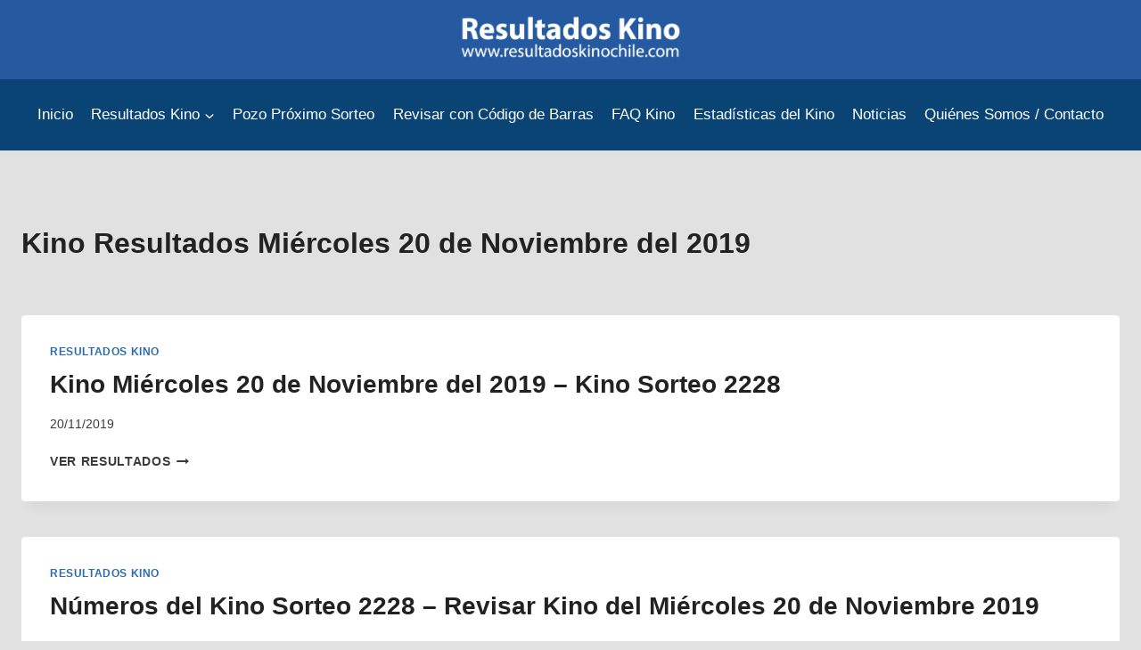

--- FILE ---
content_type: text/html; charset=UTF-8
request_url: https://www.resultadoskinochile.com/tag/kino-resultados-miercoles-20-de-noviembre-del-2019/
body_size: 17115
content:

<!DOCTYPE html><html lang="es" class="no-js" itemtype="https://schema.org/Blog" itemscope><head><script data-no-optimize="1">var litespeed_docref=sessionStorage.getItem("litespeed_docref");litespeed_docref&&(Object.defineProperty(document,"referrer",{get:function(){return litespeed_docref}}),sessionStorage.removeItem("litespeed_docref"));</script> <meta charset="UTF-8"><link data-optimized="2" rel="stylesheet" href="https://www.resultadoskinochile.com/wp-content/litespeed/css/aaa709daa358d198ed9d7a7423e5db97.css?ver=1f575" /><meta name="viewport" content="width=device-width, initial-scale=1, minimum-scale=1"><meta name="robots" content="index, follow, max-image-preview:large, max-snippet:-1, max-video-preview:-1"><title>Kino Resultados Mi&eacute;rcoles 20 de Noviembre del 2019 archivos - Resultados Kino | Resultados del Kino | Resultados Sorteo Kino | Kino Sorteo</title><link rel="canonical" href="https://www.resultadoskinochile.com/tag/kino-resultados-miercoles-20-de-noviembre-del-2019/"><meta property="og:locale" content="es_ES"><meta property="og:type" content="article"><meta property="og:title" content="Kino Resultados Mi&eacute;rcoles 20 de Noviembre del 2019 archivos - Resultados Kino | Resultados del Kino | Resultados Sorteo Kino | Kino Sorteo"><meta property="og:url" content="https://www.resultadoskinochile.com/tag/kino-resultados-miercoles-20-de-noviembre-del-2019/"><meta property="og:site_name" content="Resultados Kino | Resultados del Kino | Resultados Sorteo Kino | Kino Sorteo"><meta name="twitter:card" content="summary_large_image"> <script type="application/ld+json" class="yoast-schema-graph">{"@context":"https://schema.org","@graph":[{"@type":"CollectionPage","@id":"https://www.resultadoskinochile.com/tag/kino-resultados-miercoles-20-de-noviembre-del-2019/","url":"https://www.resultadoskinochile.com/tag/kino-resultados-miercoles-20-de-noviembre-del-2019/","name":"Kino Resultados Mi&eacute;rcoles 20 de Noviembre del 2019 archivos - Resultados Kino | Resultados del Kino | Resultados Sorteo Kino | Kino Sorteo","isPartOf":{"@id":"https://www.resultadoskinochile.com/#website"},"breadcrumb":{"@id":"https://www.resultadoskinochile.com/tag/kino-resultados-miercoles-20-de-noviembre-del-2019/#breadcrumb"},"inLanguage":"es"},{"@type":"BreadcrumbList","@id":"https://www.resultadoskinochile.com/tag/kino-resultados-miercoles-20-de-noviembre-del-2019/#breadcrumb","itemListElement":[{"@type":"ListItem","position":1,"name":"Portada","item":"https://www.resultadoskinochile.com/"},{"@type":"ListItem","position":2,"name":"Kino Resultados Mi&eacute;rcoles 20 de Noviembre del 2019"}]},{"@type":"WebSite","@id":"https://www.resultadoskinochile.com/#website","url":"https://www.resultadoskinochile.com/","name":"Resultados Kino | Resultados del Kino | Resultados Sorteo Kino | Kino Sorteo","description":"Resultados Kino | Resultados del Kino | Resultados Sorteo Kino | Kino Sorteo","publisher":{"@id":"https://www.resultadoskinochile.com/#organization"},"potentialAction":[{"@type":"SearchAction","target":{"@type":"EntryPoint","urlTemplate":"https://www.resultadoskinochile.com/?s={search_term_string}"},"query-input":"required name=search_term_string"}],"inLanguage":"es"},{"@type":"Organization","@id":"https://www.resultadoskinochile.com/#organization","name":"Resultados Kino","url":"https://www.resultadoskinochile.com/","logo":{"@type":"ImageObject","inLanguage":"es","@id":"https://www.resultadoskinochile.com/#/schema/logo/image/","url":"https://archivos2.nyc3.digitaloceanspaces.com/rk/wp-content/uploads/2024/01/26065010/logo-kino.png","contentUrl":"https://archivos2.nyc3.digitaloceanspaces.com/rk/wp-content/uploads/2024/01/26065010/logo-kino.png","width":512,"height":512,"caption":"Resultados Kino"},"image":{"@id":"https://www.resultadoskinochile.com/#/schema/logo/image/"},"sameAs":["https://www.facebook.com/ResultadosKino"]}]}</script> <link rel="dns-prefetch" href="//www.googletagmanager.com"><link rel="dns-prefetch" href="//pagead2.googlesyndication.com"><link rel="alternate" type="application/rss+xml" title="Resultados Kino | Resultados del Kino | Resultados Sorteo Kino | Kino Sorteo &raquo; Feed" href="https://www.resultadoskinochile.com/feed/"><link rel="alternate" type="application/rss+xml" title="Resultados Kino | Resultados del Kino | Resultados Sorteo Kino | Kino Sorteo &raquo; Feed de los comentarios" href="https://www.resultadoskinochile.com/comments/feed/"> <script type="litespeed/javascript">document.documentElement.classList.remove('no-js')</script> <link rel="alternate" type="application/rss+xml" title="Resultados Kino | Resultados del Kino | Resultados Sorteo Kino | Kino Sorteo &raquo; Etiqueta Kino Resultados Mi&eacute;rcoles 20 de Noviembre del 2019 del feed" href="https://www.resultadoskinochile.com/tag/kino-resultados-miercoles-20-de-noviembre-del-2019/feed/"><style id="classic-theme-styles-inline-css">/*! This file is auto-generated */
.wp-block-button__link{color:#fff;background-color:#32373c;border-radius:9999px;box-shadow:none;text-decoration:none;padding:calc(.667em + 2px) calc(1.333em + 2px);font-size:1.125em}.wp-block-file__button{background:#32373c;color:#fff;text-decoration:none}</style><style id="global-styles-inline-css">:root{--wp--preset--aspect-ratio--square: 1;--wp--preset--aspect-ratio--4-3: 4/3;--wp--preset--aspect-ratio--3-4: 3/4;--wp--preset--aspect-ratio--3-2: 3/2;--wp--preset--aspect-ratio--2-3: 2/3;--wp--preset--aspect-ratio--16-9: 16/9;--wp--preset--aspect-ratio--9-16: 9/16;--wp--preset--color--black: #000000;--wp--preset--color--cyan-bluish-gray: #abb8c3;--wp--preset--color--white: #ffffff;--wp--preset--color--pale-pink: #f78da7;--wp--preset--color--vivid-red: #cf2e2e;--wp--preset--color--luminous-vivid-orange: #ff6900;--wp--preset--color--luminous-vivid-amber: #fcb900;--wp--preset--color--light-green-cyan: #7bdcb5;--wp--preset--color--vivid-green-cyan: #00d084;--wp--preset--color--pale-cyan-blue: #8ed1fc;--wp--preset--color--vivid-cyan-blue: #0693e3;--wp--preset--color--vivid-purple: #9b51e0;--wp--preset--color--theme-palette-1: #2B6CB0;--wp--preset--color--theme-palette-2: #265E9A;--wp--preset--color--theme-palette-3: #222222;--wp--preset--color--theme-palette-4: #3B3B3B;--wp--preset--color--theme-palette-5: #515151;--wp--preset--color--theme-palette-6: #626262;--wp--preset--color--theme-palette-7: #E1E1E1;--wp--preset--color--theme-palette-8: #F7F7F7;--wp--preset--color--theme-palette-9: #ffffff;--wp--preset--gradient--vivid-cyan-blue-to-vivid-purple: linear-gradient(135deg,rgba(6,147,227,1) 0%,rgb(155,81,224) 100%);--wp--preset--gradient--light-green-cyan-to-vivid-green-cyan: linear-gradient(135deg,rgb(122,220,180) 0%,rgb(0,208,130) 100%);--wp--preset--gradient--luminous-vivid-amber-to-luminous-vivid-orange: linear-gradient(135deg,rgba(252,185,0,1) 0%,rgba(255,105,0,1) 100%);--wp--preset--gradient--luminous-vivid-orange-to-vivid-red: linear-gradient(135deg,rgba(255,105,0,1) 0%,rgb(207,46,46) 100%);--wp--preset--gradient--very-light-gray-to-cyan-bluish-gray: linear-gradient(135deg,rgb(238,238,238) 0%,rgb(169,184,195) 100%);--wp--preset--gradient--cool-to-warm-spectrum: linear-gradient(135deg,rgb(74,234,220) 0%,rgb(151,120,209) 20%,rgb(207,42,186) 40%,rgb(238,44,130) 60%,rgb(251,105,98) 80%,rgb(254,248,76) 100%);--wp--preset--gradient--blush-light-purple: linear-gradient(135deg,rgb(255,206,236) 0%,rgb(152,150,240) 100%);--wp--preset--gradient--blush-bordeaux: linear-gradient(135deg,rgb(254,205,165) 0%,rgb(254,45,45) 50%,rgb(107,0,62) 100%);--wp--preset--gradient--luminous-dusk: linear-gradient(135deg,rgb(255,203,112) 0%,rgb(199,81,192) 50%,rgb(65,88,208) 100%);--wp--preset--gradient--pale-ocean: linear-gradient(135deg,rgb(255,245,203) 0%,rgb(182,227,212) 50%,rgb(51,167,181) 100%);--wp--preset--gradient--electric-grass: linear-gradient(135deg,rgb(202,248,128) 0%,rgb(113,206,126) 100%);--wp--preset--gradient--midnight: linear-gradient(135deg,rgb(2,3,129) 0%,rgb(40,116,252) 100%);--wp--preset--font-size--small: 14px;--wp--preset--font-size--medium: 24px;--wp--preset--font-size--large: 32px;--wp--preset--font-size--x-large: 42px;--wp--preset--font-size--larger: 40px;--wp--preset--spacing--20: 0.44rem;--wp--preset--spacing--30: 0.67rem;--wp--preset--spacing--40: 1rem;--wp--preset--spacing--50: 1.5rem;--wp--preset--spacing--60: 2.25rem;--wp--preset--spacing--70: 3.38rem;--wp--preset--spacing--80: 5.06rem;--wp--preset--shadow--natural: 6px 6px 9px rgba(0, 0, 0, 0.2);--wp--preset--shadow--deep: 12px 12px 50px rgba(0, 0, 0, 0.4);--wp--preset--shadow--sharp: 6px 6px 0px rgba(0, 0, 0, 0.2);--wp--preset--shadow--outlined: 6px 6px 0px -3px rgba(255, 255, 255, 1), 6px 6px rgba(0, 0, 0, 1);--wp--preset--shadow--crisp: 6px 6px 0px rgba(0, 0, 0, 1);}:where(.is-layout-flex){gap: 0.5em;}:where(.is-layout-grid){gap: 0.5em;}body .is-layout-flex{display: flex;}.is-layout-flex{flex-wrap: wrap;align-items: center;}.is-layout-flex > :is(*, div){margin: 0;}body .is-layout-grid{display: grid;}.is-layout-grid > :is(*, div){margin: 0;}:where(.wp-block-columns.is-layout-flex){gap: 2em;}:where(.wp-block-columns.is-layout-grid){gap: 2em;}:where(.wp-block-post-template.is-layout-flex){gap: 1.25em;}:where(.wp-block-post-template.is-layout-grid){gap: 1.25em;}.has-black-color{color: var(--wp--preset--color--black) !important;}.has-cyan-bluish-gray-color{color: var(--wp--preset--color--cyan-bluish-gray) !important;}.has-white-color{color: var(--wp--preset--color--white) !important;}.has-pale-pink-color{color: var(--wp--preset--color--pale-pink) !important;}.has-vivid-red-color{color: var(--wp--preset--color--vivid-red) !important;}.has-luminous-vivid-orange-color{color: var(--wp--preset--color--luminous-vivid-orange) !important;}.has-luminous-vivid-amber-color{color: var(--wp--preset--color--luminous-vivid-amber) !important;}.has-light-green-cyan-color{color: var(--wp--preset--color--light-green-cyan) !important;}.has-vivid-green-cyan-color{color: var(--wp--preset--color--vivid-green-cyan) !important;}.has-pale-cyan-blue-color{color: var(--wp--preset--color--pale-cyan-blue) !important;}.has-vivid-cyan-blue-color{color: var(--wp--preset--color--vivid-cyan-blue) !important;}.has-vivid-purple-color{color: var(--wp--preset--color--vivid-purple) !important;}.has-black-background-color{background-color: var(--wp--preset--color--black) !important;}.has-cyan-bluish-gray-background-color{background-color: var(--wp--preset--color--cyan-bluish-gray) !important;}.has-white-background-color{background-color: var(--wp--preset--color--white) !important;}.has-pale-pink-background-color{background-color: var(--wp--preset--color--pale-pink) !important;}.has-vivid-red-background-color{background-color: var(--wp--preset--color--vivid-red) !important;}.has-luminous-vivid-orange-background-color{background-color: var(--wp--preset--color--luminous-vivid-orange) !important;}.has-luminous-vivid-amber-background-color{background-color: var(--wp--preset--color--luminous-vivid-amber) !important;}.has-light-green-cyan-background-color{background-color: var(--wp--preset--color--light-green-cyan) !important;}.has-vivid-green-cyan-background-color{background-color: var(--wp--preset--color--vivid-green-cyan) !important;}.has-pale-cyan-blue-background-color{background-color: var(--wp--preset--color--pale-cyan-blue) !important;}.has-vivid-cyan-blue-background-color{background-color: var(--wp--preset--color--vivid-cyan-blue) !important;}.has-vivid-purple-background-color{background-color: var(--wp--preset--color--vivid-purple) !important;}.has-black-border-color{border-color: var(--wp--preset--color--black) !important;}.has-cyan-bluish-gray-border-color{border-color: var(--wp--preset--color--cyan-bluish-gray) !important;}.has-white-border-color{border-color: var(--wp--preset--color--white) !important;}.has-pale-pink-border-color{border-color: var(--wp--preset--color--pale-pink) !important;}.has-vivid-red-border-color{border-color: var(--wp--preset--color--vivid-red) !important;}.has-luminous-vivid-orange-border-color{border-color: var(--wp--preset--color--luminous-vivid-orange) !important;}.has-luminous-vivid-amber-border-color{border-color: var(--wp--preset--color--luminous-vivid-amber) !important;}.has-light-green-cyan-border-color{border-color: var(--wp--preset--color--light-green-cyan) !important;}.has-vivid-green-cyan-border-color{border-color: var(--wp--preset--color--vivid-green-cyan) !important;}.has-pale-cyan-blue-border-color{border-color: var(--wp--preset--color--pale-cyan-blue) !important;}.has-vivid-cyan-blue-border-color{border-color: var(--wp--preset--color--vivid-cyan-blue) !important;}.has-vivid-purple-border-color{border-color: var(--wp--preset--color--vivid-purple) !important;}.has-vivid-cyan-blue-to-vivid-purple-gradient-background{background: var(--wp--preset--gradient--vivid-cyan-blue-to-vivid-purple) !important;}.has-light-green-cyan-to-vivid-green-cyan-gradient-background{background: var(--wp--preset--gradient--light-green-cyan-to-vivid-green-cyan) !important;}.has-luminous-vivid-amber-to-luminous-vivid-orange-gradient-background{background: var(--wp--preset--gradient--luminous-vivid-amber-to-luminous-vivid-orange) !important;}.has-luminous-vivid-orange-to-vivid-red-gradient-background{background: var(--wp--preset--gradient--luminous-vivid-orange-to-vivid-red) !important;}.has-very-light-gray-to-cyan-bluish-gray-gradient-background{background: var(--wp--preset--gradient--very-light-gray-to-cyan-bluish-gray) !important;}.has-cool-to-warm-spectrum-gradient-background{background: var(--wp--preset--gradient--cool-to-warm-spectrum) !important;}.has-blush-light-purple-gradient-background{background: var(--wp--preset--gradient--blush-light-purple) !important;}.has-blush-bordeaux-gradient-background{background: var(--wp--preset--gradient--blush-bordeaux) !important;}.has-luminous-dusk-gradient-background{background: var(--wp--preset--gradient--luminous-dusk) !important;}.has-pale-ocean-gradient-background{background: var(--wp--preset--gradient--pale-ocean) !important;}.has-electric-grass-gradient-background{background: var(--wp--preset--gradient--electric-grass) !important;}.has-midnight-gradient-background{background: var(--wp--preset--gradient--midnight) !important;}.has-small-font-size{font-size: var(--wp--preset--font-size--small) !important;}.has-medium-font-size{font-size: var(--wp--preset--font-size--medium) !important;}.has-large-font-size{font-size: var(--wp--preset--font-size--large) !important;}.has-x-large-font-size{font-size: var(--wp--preset--font-size--x-large) !important;}
:where(.wp-block-post-template.is-layout-flex){gap: 1.25em;}:where(.wp-block-post-template.is-layout-grid){gap: 1.25em;}
:where(.wp-block-columns.is-layout-flex){gap: 2em;}:where(.wp-block-columns.is-layout-grid){gap: 2em;}
:root :where(.wp-block-pullquote){font-size: 1.5em;line-height: 1.6;}</style><style id="kadence-global-inline-css">/* Kadence Base CSS */
:root{--global-palette1:#2B6CB0;--global-palette2:#265E9A;--global-palette3:#222222;--global-palette4:#3B3B3B;--global-palette5:#515151;--global-palette6:#626262;--global-palette7:#E1E1E1;--global-palette8:#F7F7F7;--global-palette9:#ffffff;--global-palette9rgb:255, 255, 255;--global-palette-highlight:var(--global-palette1);--global-palette-highlight-alt:var(--global-palette2);--global-palette-highlight-alt2:var(--global-palette9);--global-palette-btn-bg:var(--global-palette1);--global-palette-btn-bg-hover:var(--global-palette2);--global-palette-btn:var(--global-palette9);--global-palette-btn-hover:var(--global-palette9);--global-body-font-family:-apple-system,BlinkMacSystemFont,"Segoe UI",Roboto,Oxygen-Sans,Ubuntu,Cantarell,"Helvetica Neue",sans-serif, "Apple Color Emoji", "Segoe UI Emoji", "Segoe UI Symbol";--global-heading-font-family:inherit;--global-primary-nav-font-family:inherit;--global-fallback-font:sans-serif;--global-display-fallback-font:sans-serif;--global-content-width:1290px;--global-content-narrow-width:842px;--global-content-edge-padding:1.5rem;--global-content-boxed-padding:2rem;--global-calc-content-width:calc(1290px - var(--global-content-edge-padding) - var(--global-content-edge-padding) );--wp--style--global--content-size:var(--global-calc-content-width);}.wp-site-blocks{--global-vw:calc( 100vw - ( 0.5 * var(--scrollbar-offset)));}body{background:var(--global-palette7);}body, input, select, optgroup, textarea{font-weight:400;font-size:17px;line-height:1.6;font-family:var(--global-body-font-family);color:var(--global-palette4);}.content-bg, body.content-style-unboxed .site{background:var(--global-palette9);}h1,h2,h3,h4,h5,h6{font-family:var(--global-heading-font-family);}h1{font-weight:700;font-size:32px;line-height:1.5;color:var(--global-palette3);}h2{font-weight:700;font-size:28px;line-height:1.5;color:var(--global-palette3);}h3{font-weight:700;font-size:24px;line-height:1.5;color:var(--global-palette3);}h4{font-weight:700;font-size:22px;line-height:1.5;color:var(--global-palette4);}h5{font-weight:700;font-size:20px;line-height:1.5;color:var(--global-palette4);}h6{font-weight:700;font-size:18px;line-height:1.5;color:var(--global-palette5);}.entry-hero .kadence-breadcrumbs{max-width:1290px;}.site-container, .site-header-row-layout-contained, .site-footer-row-layout-contained, .entry-hero-layout-contained, .comments-area, .alignfull > .wp-block-cover__inner-container, .alignwide > .wp-block-cover__inner-container{max-width:var(--global-content-width);}.content-width-narrow .content-container.site-container, .content-width-narrow .hero-container.site-container{max-width:var(--global-content-narrow-width);}@media all and (min-width: 1520px){.wp-site-blocks .content-container  .alignwide{margin-left:-115px;margin-right:-115px;width:unset;max-width:unset;}}@media all and (min-width: 1102px){.content-width-narrow .wp-site-blocks .content-container .alignwide{margin-left:-130px;margin-right:-130px;width:unset;max-width:unset;}}.content-style-boxed .wp-site-blocks .entry-content .alignwide{margin-left:calc( -1 * var( --global-content-boxed-padding ) );margin-right:calc( -1 * var( --global-content-boxed-padding ) );}.content-area{margin-top:5rem;margin-bottom:5rem;}@media all and (max-width: 1024px){.content-area{margin-top:3rem;margin-bottom:3rem;}}@media all and (max-width: 767px){.content-area{margin-top:2rem;margin-bottom:2rem;}}@media all and (max-width: 1024px){:root{--global-content-boxed-padding:2rem;}}@media all and (max-width: 767px){:root{--global-content-boxed-padding:1.5rem;}}.entry-content-wrap{padding:2rem;}@media all and (max-width: 1024px){.entry-content-wrap{padding:2rem;}}@media all and (max-width: 767px){.entry-content-wrap{padding:1.5rem;}}.entry.single-entry{box-shadow:0px 15px 15px -10px rgba(0,0,0,0.05);}.entry.loop-entry{box-shadow:0px 15px 15px -10px rgba(0,0,0,0.05);}.loop-entry .entry-content-wrap{padding:2rem;}@media all and (max-width: 1024px){.loop-entry .entry-content-wrap{padding:2rem;}}@media all and (max-width: 767px){.loop-entry .entry-content-wrap{padding:1.5rem;}}button, .button, .wp-block-button__link, input[type="button"], input[type="reset"], input[type="submit"], .fl-button, .elementor-button-wrapper .elementor-button{box-shadow:0px 0px 0px -7px rgba(0,0,0,0);}button:hover, button:focus, button:active, .button:hover, .button:focus, .button:active, .wp-block-button__link:hover, .wp-block-button__link:focus, .wp-block-button__link:active, input[type="button"]:hover, input[type="button"]:focus, input[type="button"]:active, input[type="reset"]:hover, input[type="reset"]:focus, input[type="reset"]:active, input[type="submit"]:hover, input[type="submit"]:focus, input[type="submit"]:active, .elementor-button-wrapper .elementor-button:hover, .elementor-button-wrapper .elementor-button:focus, .elementor-button-wrapper .elementor-button:active{box-shadow:0px 15px 25px -7px rgba(0,0,0,0.1);}.kb-button.kb-btn-global-outline.kb-btn-global-inherit{padding-top:calc(px - 2px);padding-right:calc(px - 2px);padding-bottom:calc(px - 2px);padding-left:calc(px - 2px);}.entry-content :where(.wp-block-image) img, .entry-content :where(.wp-block-kadence-image) img{border-radius:20px;}@media all and (min-width: 1025px){.transparent-header .entry-hero .entry-hero-container-inner{padding-top:calc(0px + 80px);}}@media all and (max-width: 1024px){.mobile-transparent-header .entry-hero .entry-hero-container-inner{padding-top:80px;}}@media all and (max-width: 767px){.mobile-transparent-header .entry-hero .entry-hero-container-inner{padding-top:80px;}}#kt-scroll-up-reader, #kt-scroll-up{border-radius:0px 0px 0px 0px;bottom:30px;font-size:1.2em;padding:0.4em 0.4em 0.4em 0.4em;}#kt-scroll-up-reader.scroll-up-side-right, #kt-scroll-up.scroll-up-side-right{right:30px;}#kt-scroll-up-reader.scroll-up-side-left, #kt-scroll-up.scroll-up-side-left{left:30px;}
/* Kadence Header CSS */
@media all and (max-width: 1024px){.mobile-transparent-header #masthead{position:absolute;left:0px;right:0px;z-index:100;}.kadence-scrollbar-fixer.mobile-transparent-header #masthead{right:var(--scrollbar-offset,0);}.mobile-transparent-header #masthead, .mobile-transparent-header .site-top-header-wrap .site-header-row-container-inner, .mobile-transparent-header .site-main-header-wrap .site-header-row-container-inner, .mobile-transparent-header .site-bottom-header-wrap .site-header-row-container-inner{background:transparent;}.site-header-row-tablet-layout-fullwidth, .site-header-row-tablet-layout-standard{padding:0px;}}@media all and (min-width: 1025px){.transparent-header #masthead{position:absolute;left:0px;right:0px;z-index:100;}.transparent-header.kadence-scrollbar-fixer #masthead{right:var(--scrollbar-offset,0);}.transparent-header #masthead, .transparent-header .site-top-header-wrap .site-header-row-container-inner, .transparent-header .site-main-header-wrap .site-header-row-container-inner, .transparent-header .site-bottom-header-wrap .site-header-row-container-inner{background:transparent;}}.site-branding a.brand img{max-width:250px;}.site-branding a.brand img.svg-logo-image{width:250px;}.site-branding{padding:15px 0px 0px 0px;}#masthead, #masthead .kadence-sticky-header.item-is-fixed:not(.item-at-start):not(.site-header-row-container):not(.site-main-header-wrap), #masthead .kadence-sticky-header.item-is-fixed:not(.item-at-start) > .site-header-row-container-inner{background:#265aa0;}.site-main-header-wrap .site-header-row-container-inner{background:#0a4475;}.site-main-header-inner-wrap{min-height:80px;}.site-top-header-inner-wrap{min-height:0px;}.site-top-header-wrap .site-header-row-container-inner>.site-container{padding:0px 0px 20px 0px;}.header-navigation[class*="header-navigation-style-underline"] .header-menu-container.primary-menu-container>ul>li>a:after{width:calc( 100% - 1.2em);}.main-navigation .primary-menu-container > ul > li.menu-item > a{padding-left:calc(1.2em / 2);padding-right:calc(1.2em / 2);padding-top:0.6em;padding-bottom:0.6em;color:var(--global-palette9);}.main-navigation .primary-menu-container > ul > li.menu-item .dropdown-nav-special-toggle{right:calc(1.2em / 2);}.main-navigation .primary-menu-container > ul > li.menu-item > a:hover{color:#8094aa;}.main-navigation .primary-menu-container > ul > li.menu-item.current-menu-item > a{color:var(--global-palette9);}.header-navigation .header-menu-container ul ul.sub-menu, .header-navigation .header-menu-container ul ul.submenu{background:var(--global-palette3);box-shadow:0px 2px 13px 0px rgba(0,0,0,0.1);}.header-navigation .header-menu-container ul ul li.menu-item, .header-menu-container ul.menu > li.kadence-menu-mega-enabled > ul > li.menu-item > a{border-bottom:1px solid rgba(255,255,255,0.1);}.header-navigation .header-menu-container ul ul li.menu-item > a{width:200px;padding-top:1em;padding-bottom:1em;color:var(--global-palette8);font-size:12px;}.header-navigation .header-menu-container ul ul li.menu-item > a:hover{color:var(--global-palette9);background:var(--global-palette4);}.header-navigation .header-menu-container ul ul li.menu-item.current-menu-item > a{color:var(--global-palette9);background:var(--global-palette4);}.mobile-toggle-open-container .menu-toggle-open, .mobile-toggle-open-container .menu-toggle-open:focus{color:var(--global-palette5);padding:0.4em 0.6em 0.4em 0.6em;font-size:14px;}.mobile-toggle-open-container .menu-toggle-open.menu-toggle-style-bordered{border:1px solid currentColor;}.mobile-toggle-open-container .menu-toggle-open .menu-toggle-icon{font-size:20px;}.mobile-toggle-open-container .menu-toggle-open:hover, .mobile-toggle-open-container .menu-toggle-open:focus-visible{color:var(--global-palette-highlight);}.mobile-navigation ul li{font-size:14px;}.mobile-navigation ul li a{padding-top:1em;padding-bottom:1em;}.mobile-navigation ul li > a, .mobile-navigation ul li.menu-item-has-children > .drawer-nav-drop-wrap{color:var(--global-palette8);}.mobile-navigation ul li.current-menu-item > a, .mobile-navigation ul li.current-menu-item.menu-item-has-children > .drawer-nav-drop-wrap{color:var(--global-palette-highlight);}.mobile-navigation ul li.menu-item-has-children .drawer-nav-drop-wrap, .mobile-navigation ul li:not(.menu-item-has-children) a{border-bottom:1px solid rgba(255,255,255,0.1);}.mobile-navigation:not(.drawer-navigation-parent-toggle-true) ul li.menu-item-has-children .drawer-nav-drop-wrap button{border-left:1px solid rgba(255,255,255,0.1);}#mobile-drawer .drawer-header .drawer-toggle{padding:0.6em 0.15em 0.6em 0.15em;font-size:24px;}
/* Kadence Footer CSS */
#colophon{background:var(--global-palette2);}.site-middle-footer-inner-wrap{padding-top:30px;padding-bottom:30px;grid-column-gap:30px;grid-row-gap:30px;}.site-middle-footer-inner-wrap .widget{margin-bottom:30px;}.site-middle-footer-inner-wrap .site-footer-section:not(:last-child):after{right:calc(-30px / 2);}.site-top-footer-inner-wrap{padding-top:30px;padding-bottom:30px;grid-column-gap:30px;grid-row-gap:30px;}.site-top-footer-inner-wrap .widget{margin-bottom:30px;}.site-top-footer-inner-wrap .site-footer-section:not(:last-child):after{right:calc(-30px / 2);}#colophon .footer-html{font-style:normal;color:var(--global-palette9);}</style><style id="kadence-blocks-global-variables-inline-css">:root {--global-kb-font-size-sm:clamp(0.8rem, 0.73rem + 0.217vw, 0.9rem);--global-kb-font-size-md:clamp(1.1rem, 0.995rem + 0.326vw, 1.25rem);--global-kb-font-size-lg:clamp(1.75rem, 1.576rem + 0.543vw, 2rem);--global-kb-font-size-xl:clamp(2.25rem, 1.728rem + 1.63vw, 3rem);--global-kb-font-size-xxl:clamp(2.5rem, 1.456rem + 3.26vw, 4rem);--global-kb-font-size-xxxl:clamp(2.75rem, 0.489rem + 7.065vw, 6rem);}</style><style id="quads-styles-inline-css">.quads-location ins.adsbygoogle {
        background: transparent !important;
    }
    .quads.quads_ad_container { display: grid; grid-template-columns: auto; grid-gap: 10px; padding: 10px; }
    .grid_image{animation: fadeIn 0.5s;-webkit-animation: fadeIn 0.5s;-moz-animation: fadeIn 0.5s;
        -o-animation: fadeIn 0.5s;-ms-animation: fadeIn 0.5s;}
    .quads-ad-label { font-size: 12px; text-align: center; color: #333;}
    .quads_click_impression { display: none;}</style> <script type="litespeed/javascript" data-src="https://www.googletagmanager.com/gtag/js?id=GT-WV3CS4N" id="google_gtagjs-js"></script> <script id="google_gtagjs-js-after" type="litespeed/javascript">window.dataLayer=window.dataLayer||[];function gtag(){dataLayer.push(arguments)}
gtag("set","linker",{"domains":["www.resultadoskinochile.com"]});gtag("js",new Date());gtag("set","developer_id.dZTNiMT",!0);gtag("config","GT-WV3CS4N")</script> <link rel="https://api.w.org/" href="https://www.resultadoskinochile.com/wp-json/"><link rel="alternate" title="JSON" type="application/json" href="https://www.resultadoskinochile.com/wp-json/wp/v2/tags/6645"><link rel="EditURI" type="application/rsd+xml" title="RSD" href="https://www.resultadoskinochile.com/xmlrpc.php?rsd"><meta name="generator" content="WordPress 6.6.4">
<style>/* global */
/*================================================*/


.card-wrapper {
  min-height: 100vh;
  padding-bottom: 50px; /* footer fixed */
  padding-top: 25px;
}


/* generics */
/*================================================*/

.content-cc{
  display: flex;
  justify-content: center;
  align-items: center;
}

/* FAQ card */
/*================================================*/

.faq-card {

  background-color: #fff;
  border-radius: 20px;

  max-width: 310px;
  margin-top: 90px;
  
  box-shadow: 0px 60px 50px -25px rgba(0, 0, 0, 0.35);
}


/* FAQ card: main */
/*================================================*/

.faq-content {
  padding: 9px 25px 3rem; 
}

.faq-content h1 {
  font-size: 32px;
  text-align: center;
  color: var(--primary-dark-color);
}

.faq-accordion {
  padding: 8px 0;
  border-bottom: 1px solid hsl(240, 5%, 91%);
}


/* FAQ card: main title */
/*================================================*/

/* checkbox tgg-title*/
input.tgg-title {
  appearance: unset;
  all:unset;
}

.faq-accordion-title label{
  display: flex;
  align-items: center;
  cursor: pointer;
}

.faq-accordion-title h2{
  font-size: 16px /*var(--font-size)*/;
  font-weight: 400;
  color: var(--neutral-dark-color);
}

.faq-accordion-title span{
  margin-left: auto;
  transition: transform .4s ease-in-out;
}


/* FAQ card: main content */
/*================================================*/

.faq-accordion-content {
  color: var(--neutral-soft-color);
  overflow: hidden;
  max-height: 0;
  transition: max-height .4s ease-in-out;
}


/* Effects */
/*================================================*/

/* main title, accordion title effects */

.faq-accordion-title:hover h2{
  color: var(--primary-soft-color)
}

/* onclick "" */
.faq-accordion .tgg-title:checked + div>label>h2 {
  font-weight: 700;
}

.faq-accordion .tgg-title:checked + div>label>span {
  will-change: transform;
  transform: rotate(180deg);
}

/* main content, acordion text effect */

.faq-accordion .tgg-title:checked ~ .faq-accordion-content{
  will-change: max-height;
  max-height: 80px;
}</style>
<style>#resultados-kino .bola {
background-color:#DC1824;
border-radius:50%;
line-height:48px;
font-size:20px;
font-weight:bold;
color:#fff;
width:48px;
height:48px;
display:inline-block;
}

#bls td {
background:#fff;
border:inherit;
}

#bls .table {
border:inherit;
margin-bottom:30px;
}

#aciertos .table {
border:inherit;
margin-bottom:55px;
}

#resultados-kino table th,table td {
border:inherit;
}

#resultados-kino table th {
font-weight:bold;
padding:17px 12px;
background:#f7f8f9;
text-transform:uppercase;
color:#585F65;
}

#resultados-kino table td {
font-size:17px;
line-height:18px;
}

#aciertos td {
background:#fdfdfd;
line-height:23px;
padding:15px 10px;
}

.listado {
padding:0px;
list-style:none;
margin-left:0;
font-size:20px;
font-weight:bold;
color:#fff;
}

.listado>li {
display:inline-block;
padding-left:30px;
padding-right:30px;
}

.bolitas-kino {
background-color:#DC1824;padding:9px 13px 11px 13px;border-radius:50%;line-height:63px}


.kn-d td{display:inline-block;margin-right:23px}
.kn-l td{display:inline-block;margin-right:10px}
table th,table td{border:1px solid #ccc;padding:10px 6px;text-align:center;vertical-align:middle;font-size:13px;line-height:17px}</style>
<style>@media (max-width: 768px) {.question{font-size: 15px;} .answer.active{font-size: 13px;} }

  #aciertos {
    overflow-x: auto;
  }


#resultados-kino .bola {
background-color:#DC1824;
border-radius:50%;
line-height:48px;
font-size:20px;
font-weight:bold;
color:#fff;
width:48px;
height:48px;
display:inline-block;
}

#bls td {
background:#fff;
border:inherit;
}

#bls .table {
border:inherit;
margin-bottom:30px;
}

#aciertos .table {
border:inherit;
margin-bottom:55px;
}

#resultados-kino table th,table td {
border:inherit;
}

#resultados-kino table th {
font-weight:bold;
padding:17px 12px;
background:#f7f8f9;
text-transform:uppercase;
color:#585F65;
}

#resultados-kino table td {
font-size:17px;
line-height:18px;
}

#aciertos td {
background:#fdfdfd;
line-height:23px;
padding:15px 10px;
}

.listado {
padding:0px;
list-style:none;
margin-left:0;
font-size:20px;
font-weight:bold;
color:#fff;
}

.listado>li {
display:inline-block;
padding-left:30px;
padding-right:30px;
}

.bolitas-kino {
background-color:#DC1824;padding:9px 13px 11px 13px;border-radius:50%;line-height:63px}



}</style><meta name="generator" content="Site Kit by Google 1.137.0"><script type="litespeed/javascript" data-src="//pagead2.googlesyndication.com/pagead/js/adsbygoogle.js"></script><script type="litespeed/javascript">document.cookie='quads_browser_width='+screen.width</script> <meta name="google-adsense-platform-account" content="ca-host-pub-2644536267352236"><meta name="google-adsense-platform-domain" content="sitekit.withgoogle.com"> <script type="litespeed/javascript" data-src="https://pagead2.googlesyndication.com/pagead/js/adsbygoogle.js?client=ca-pub-3904022965564108&amp;host=ca-host-pub-2644536267352236" crossorigin="anonymous"></script> <link rel="icon" href="https://www.resultadoskinochile.com/wp-content/uploads/2020/03/favicon.png" sizes="32x32"><link rel="icon" href="https://www.resultadoskinochile.com/wp-content/uploads/2020/03/favicon.png" sizes="192x192"><link rel="apple-touch-icon" href="https://www.resultadoskinochile.com/wp-content/uploads/2020/03/favicon.png"><meta name="msapplication-TileImage" content="https://www.resultadoskinochile.com/wp-content/uploads/2020/03/favicon.png"> <script type="litespeed/javascript">window.pushMST_config={"vapidPK":"BGkb8n24PX7lamM4tuQQbfoK5oVULuv-vAFk0ziPclDIH0Ga0r6DSJE5Tfrfju6x8Z_9WHl8oxgoWtnKBgc3ANM","enableOverlay":!0,"swPath":"/sw.js","i18n":{}};var pushmasterTag=document.createElement('script');pushmasterTag.src="https://cdn.pushmaster-cdn.xyz/scripts/publishers/662b5e008d79c500089adf65/SDK.js";pushmasterTag.setAttribute('defer','');var firstScriptTag=document.getElementsByTagName('script')[0];firstScriptTag.parentNode.insertBefore(pushmasterTag,firstScriptTag)</script> </head><body data-rsssl="1" class="archive tag tag-kino-resultados-miercoles-20-de-noviembre-del-2019 tag-6645 wp-custom-logo wp-embed-responsive hfeed footer-on-bottom hide-focus-outline link-style-standard content-title-style-normal content-width-normal content-style-boxed content-vertical-padding-show non-transparent-header mobile-non-transparent-header"><div id="wrapper" class="site wp-site-blocks">
<a class="skip-link screen-reader-text scroll-ignore" href="#main">Saltar al contenido</a><header id="masthead" class="site-header" role="banner" itemtype="https://schema.org/WPHeader" itemscope><div id="main-header" class="site-header-wrap"><div class="site-header-inner-wrap"><div class="site-header-upper-wrap"><div class="site-header-upper-inner-wrap"><div class="site-top-header-wrap site-header-row-container site-header-focus-item site-header-row-layout-standard" data-section="kadence_customizer_header_top"><div class="site-header-row-container-inner"><div class="site-container"><div class="site-top-header-inner-wrap site-header-row site-header-row-only-center-column site-header-row-center-column"><div class="site-header-top-section-center site-header-section site-header-section-center"><div class="site-header-item site-header-focus-item" data-section="title_tagline"><div class="site-branding branding-layout-standard site-brand-logo-only"><a class="brand has-logo-image" href="https://www.resultadoskinochile.com/" rel="home"><img data-lazyloaded="1" src="[data-uri]" width="559" height="120" data-src="https://archivos2.nyc3.digitaloceanspaces.com/rk/wp-content/uploads/2024/01/25201827/resultados-kino-2024.png" class="custom-logo" alt="Resultados Kino" decoding="async" fetchpriority="high" data-srcset="https://archivos2.nyc3.digitaloceanspaces.com/rk/wp-content/uploads/2024/01/25201827/resultados-kino-2024.png 559w, https://archivos2.nyc3.digitaloceanspaces.com/rk/wp-content/uploads/2024/01/25201827/resultados-kino-2024-300x64.png 300w" data-sizes="(max-width: 559px) 100vw, 559px"></a></div></div></div></div></div></div></div><div class="site-main-header-wrap site-header-row-container site-header-focus-item site-header-row-layout-standard" data-section="kadence_customizer_header_main"><div class="site-header-row-container-inner"><div class="site-container"><div class="site-main-header-inner-wrap site-header-row site-header-row-only-center-column site-header-row-center-column"><div class="site-header-main-section-center site-header-section site-header-section-center"><div class="site-header-item site-header-focus-item site-header-item-main-navigation header-navigation-layout-stretch-false header-navigation-layout-fill-stretch-false" data-section="kadence_customizer_primary_navigation"><nav id="site-navigation" class="main-navigation header-navigation nav--toggle-sub header-navigation-style-standard header-navigation-dropdown-animation-none" role="navigation" aria-label="Navegaci&oacute;n primaria"><div class="primary-menu-container header-menu-container"><ul id="primary-menu" class="menu"><li id="menu-item-1864" class="menu-item menu-item-type-custom menu-item-object-custom menu-item-home menu-item-1864"><a href="https://www.resultadoskinochile.com/">Inicio</a></li><li id="menu-item-3716" class="menu-item menu-item-type-taxonomy menu-item-object-category menu-item-has-children menu-item-3716"><a href="https://www.resultadoskinochile.com/resultados-kino/"><span class="nav-drop-title-wrap">Resultados Kino<span class="dropdown-nav-toggle"><span class="kadence-svg-iconset svg-baseline"><svg aria-hidden="true" class="kadence-svg-icon kadence-arrow-down-svg" fill="currentColor" version="1.1" xmlns="http://www.w3.org/2000/svg" width="24" height="24" viewbox="0 0 24 24"><title>Ampliar</title><path d="M5.293 9.707l6 6c0.391 0.391 1.024 0.391 1.414 0l6-6c0.391-0.391 0.391-1.024 0-1.414s-1.024-0.391-1.414 0l-5.293 5.293-5.293-5.293c-0.391-0.391-1.024-0.391-1.414 0s-0.391 1.024 0 1.414z"></path>
</svg></span></span></span></a><ul class="sub-menu"><li id="menu-item-5506" class="menu-item menu-item-type-taxonomy menu-item-object-category menu-item-5506"><a href="https://www.resultadoskinochile.com/resultados-kino/">Resultados Completos del Kino</a></li><li id="menu-item-5505" class="menu-item menu-item-type-taxonomy menu-item-object-category menu-item-5505"><a href="https://www.resultadoskinochile.com/resultados-kino-con-codigo-de-barras/">Resultados Kino con C&oacute;digo de Barras</a></li><li id="menu-item-6077" class="menu-item menu-item-type-taxonomy menu-item-object-category menu-item-6077"><a href="https://www.resultadoskinochile.com/numeros-del-kino/">N&uacute;meros del Kino</a></li></ul></li><li id="menu-item-3555" class="menu-item menu-item-type-post_type menu-item-object-page menu-item-3555"><a href="https://www.resultadoskinochile.com/pozo-acumulado-del-kino-proximo-sorteo/">Pozo Pr&oacute;ximo Sorteo</a></li><li id="menu-item-1712" class="menu-item menu-item-type-post_type menu-item-object-page menu-item-1712"><a href="https://www.resultadoskinochile.com/consulta-aqui-el-codigo-de-barras-de-tu-kino/">Revisar con C&oacute;digo de Barras</a></li><li id="menu-item-28" class="menu-item menu-item-type-post_type menu-item-object-page menu-item-28"><a href="https://www.resultadoskinochile.com/preguntas-frecuentes-kino/">FAQ Kino</a></li><li id="menu-item-4130" class="menu-item menu-item-type-post_type menu-item-object-page menu-item-4130"><a href="https://www.resultadoskinochile.com/estadisticas-los-numeros-que-mas-se-repiten-en-el-kino/">Estad&iacute;sticas del Kino</a></li><li id="menu-item-6026" class="menu-item menu-item-type-taxonomy menu-item-object-category menu-item-6026"><a href="https://www.resultadoskinochile.com/noticias/">Noticias</a></li><li id="menu-item-5698" class="menu-item menu-item-type-post_type menu-item-object-page menu-item-5698"><a href="https://www.resultadoskinochile.com/quienes-somos/">Qui&eacute;nes Somos / Contacto</a></li></ul></div></nav></div></div></div></div></div></div></div></div></div></div><div id="mobile-header" class="site-mobile-header-wrap"><div class="site-header-inner-wrap"><div class="site-header-upper-wrap"><div class="site-header-upper-inner-wrap"><div class="site-main-header-wrap site-header-focus-item site-header-row-layout-standard site-header-row-tablet-layout-default site-header-row-mobile-layout-default "><div class="site-header-row-container-inner"><div class="site-container"><div class="site-main-header-inner-wrap site-header-row site-header-row-has-sides site-header-row-no-center"><div class="site-header-main-section-left site-header-section site-header-section-left"><div class="site-header-item site-header-focus-item" data-section="title_tagline"><div class="site-branding mobile-site-branding branding-layout-standard branding-tablet-layout-inherit site-brand-logo-only branding-mobile-layout-inherit"><a class="brand has-logo-image" href="https://www.resultadoskinochile.com/" rel="home"><img data-lazyloaded="1" src="[data-uri]" width="559" height="120" data-src="https://archivos2.nyc3.digitaloceanspaces.com/rk/wp-content/uploads/2024/01/25201827/resultados-kino-2024.png" class="custom-logo" alt="Resultados Kino" decoding="async" data-srcset="https://archivos2.nyc3.digitaloceanspaces.com/rk/wp-content/uploads/2024/01/25201827/resultados-kino-2024.png 559w, https://archivos2.nyc3.digitaloceanspaces.com/rk/wp-content/uploads/2024/01/25201827/resultados-kino-2024-300x64.png 300w" data-sizes="(max-width: 559px) 100vw, 559px"></a></div></div></div><div class="site-header-main-section-right site-header-section site-header-section-right"><div class="site-header-item site-header-focus-item site-header-item-navgation-popup-toggle" data-section="kadence_customizer_mobile_trigger"><div class="mobile-toggle-open-container">
<button id="mobile-toggle" class="menu-toggle-open drawer-toggle menu-toggle-style-default" aria-label="Abrir men&uacute;" data-toggle-target="#mobile-drawer" data-toggle-body-class="showing-popup-drawer-from-right" aria-expanded="false" data-set-focus=".menu-toggle-close">
<span class="menu-toggle-icon"><span class="kadence-svg-iconset"><svg aria-hidden="true" class="kadence-svg-icon kadence-menu-svg" fill="currentColor" version="1.1" xmlns="http://www.w3.org/2000/svg" width="24" height="24" viewbox="0 0 24 24"><title>Alternar el men&uacute;</title><path d="M3 13h18c0.552 0 1-0.448 1-1s-0.448-1-1-1h-18c-0.552 0-1 0.448-1 1s0.448 1 1 1zM3 7h18c0.552 0 1-0.448 1-1s-0.448-1-1-1h-18c-0.552 0-1 0.448-1 1s0.448 1 1 1zM3 19h18c0.552 0 1-0.448 1-1s-0.448-1-1-1h-18c-0.552 0-1 0.448-1 1s0.448 1 1 1z"></path>
</svg></span></span>
</button></div></div></div></div></div></div></div></div></div></div></div></header><ins class="adsbygoogle"
style="display:block;"
data-ad-format="auto"
data-ad-client="ca-pub-3904022965564108"
data-ad-slot="2335352928"></ins> <script type="litespeed/javascript">(adsbygoogle=window.adsbygoogle||[]).push({})</script> <div id="inner-wrap" class="wrap hfeed kt-clear"><div id="primary" class="content-area"><div class="content-container site-container"><main id="main" class="site-main" role="main"><header class="entry-header post-archive-title title-align-inherit title-tablet-align-inherit title-mobile-align-inherit"><h1 class="page-title archive-title">Kino Resultados Mi&eacute;rcoles 20 de Noviembre del 2019</h1></header><div id="archive-container" class="content-wrap grid-cols post-archive item-content-vertical-align-top grid-sm-col-1 grid-lg-col-1 item-image-style-beside"><div class="quads-location quads-ad5489" id="quads-ad5489"><ins class="adsbygoogle" style="display:block;" data-ad-format="auto" data-ad-client="ca-pub-3904022965564108" data-ad-slot="2335352928"></ins> <script type="litespeed/javascript">(adsbygoogle=window.adsbygoogle||[]).push({})</script> </div><article class="entry content-bg loop-entry post-3693 post type-post status-publish format-standard hentry category-resultados-kino tag-codigo-de-barra-kino tag-el-kino-resultados tag-el-kino-resultados-miercoles-20-de-noviembre-del-2019 tag-http-loteria-cl tag-kino-loteria tag-kino-2228 tag-kino-de-loteria tag-kino-resultados tag-kino-resultados-chile tag-kino-resultados-de-hoy tag-kino-resultados-miercoles-20-de-noviembre-del-2019 tag-loteria-chile tag-loteria-kino-de-chile-resultados tag-loteria-cl tag-numeros-de-kino-miercoles-20-de-noviembre-del-2019 tag-numeros-del-kino-miercoles-20-de-noviembre-del-2019-sorteo-2228 tag-numeros-kino-2228-miercoles-20-de-noviembre-del-2019 tag-resultado-de-kino-miercoles-20-de-noviembre-del-2019 tag-resultado-kino-miercoles-20-de-noviembre-del-2019-sorteo-2228 tag-resultado-loteria-kino-chile-miercoles-20-de-noviembre-del-2019 tag-resultados-completos-kino tag-resultados-del-kino tag-resultados-kino-2 tag-resultados-kino-loteria tag-resultados-kino-20-11-19-sorteo-2228 tag-resultados-kino-chile tag-resultados-kino-chile-sorteo-2228 tag-resultados-kino-miercoles-20-de-noviembre-del-2019 tag-revisa-aqui-tu-kino tag-revisar-kino tag-revisar-kino-por-codigo-de-barra tag-sorteo-kino-2228 tag-www-loteria-cl"><div class="entry-content-wrap"><header class="entry-header"><div class="entry-taxonomies">
<span class="category-links term-links category-style-normal">
<a href="https://www.resultadoskinochile.com/resultados-kino/" rel="tag">Resultados Kino</a>			</span></div><h2 class="entry-title"><a href="https://www.resultadoskinochile.com/2019/11/20/kino-miercoles-20-de-noviembre-del-2019-kino-sorteo-2228/" rel="bookmark">Kino Mi&eacute;rcoles 20 de Noviembre del 2019 &ndash; Kino Sorteo 2228</a></h2><div class="entry-meta entry-meta-divider-dot">
<span class="posted-on">
<time class="entry-date published" datetime="2019-11-20T21:45:36-04:00">20/11/2019</time><time class="updated" datetime="2019-11-21T05:38:49-04:00">21/11/2019</time>					</span></div></header><footer class="entry-footer"><div class="entry-actions"><p class="more-link-wrap">
<a href="https://www.resultadoskinochile.com/2019/11/20/kino-miercoles-20-de-noviembre-del-2019-kino-sorteo-2228/" class="post-more-link">
Ver Resultados<span class="screen-reader-text"> Kino Mi&eacute;rcoles 20 de Noviembre del 2019 &ndash; Kino Sorteo 2228</span><span class="kadence-svg-iconset svg-baseline"><svg aria-hidden="true" class="kadence-svg-icon kadence-arrow-right-alt-svg" fill="currentColor" version="1.1" xmlns="http://www.w3.org/2000/svg" width="27" height="28" viewbox="0 0 27 28"><title>Continuar</title><path d="M27 13.953c0 0.141-0.063 0.281-0.156 0.375l-6 5.531c-0.156 0.141-0.359 0.172-0.547 0.094-0.172-0.078-0.297-0.25-0.297-0.453v-3.5h-19.5c-0.281 0-0.5-0.219-0.5-0.5v-3c0-0.281 0.219-0.5 0.5-0.5h19.5v-3.5c0-0.203 0.109-0.375 0.297-0.453s0.391-0.047 0.547 0.078l6 5.469c0.094 0.094 0.156 0.219 0.156 0.359v0z"></path>
</svg></span>			</a></p></div></footer></div></article><article class="entry content-bg loop-entry post-3691 post type-post status-publish format-standard hentry category-resultados-kino tag-codigo-de-barra-kino tag-el-kino-resultados tag-el-kino-resultados-miercoles-20-de-noviembre-del-2019 tag-http-loteria-cl tag-kino-loteria tag-kino-2228 tag-kino-de-loteria tag-kino-resultados tag-kino-resultados-chile tag-kino-resultados-de-hoy tag-kino-resultados-miercoles-20-de-noviembre-del-2019 tag-loteria-chile tag-loteria-kino-de-chile-resultados tag-loteria-cl tag-numeros-de-kino-miercoles-20-de-noviembre-del-2019 tag-numeros-del-kino-miercoles-20-de-noviembre-del-2019-sorteo-2228 tag-numeros-kino-2228-miercoles-20-de-noviembre-del-2019 tag-resultado-de-kino-miercoles-20-de-noviembre-del-2019 tag-resultado-kino-miercoles-20-de-noviembre-del-2019-sorteo-2228 tag-resultado-loteria-kino-chile-miercoles-20-de-noviembre-del-2019 tag-resultados-completos-kino tag-resultados-del-kino tag-resultados-kino-2 tag-resultados-kino-loteria tag-resultados-kino-20-11-19-sorteo-2228 tag-resultados-kino-chile tag-resultados-kino-chile-sorteo-2228 tag-resultados-kino-miercoles-20-de-noviembre-del-2019 tag-revisa-aqui-tu-kino tag-revisar-kino tag-revisar-kino-por-codigo-de-barra tag-sorteo-kino-2228 tag-www-loteria-cl"><div class="entry-content-wrap"><header class="entry-header"><div class="entry-taxonomies">
<span class="category-links term-links category-style-normal">
<a href="https://www.resultadoskinochile.com/resultados-kino/" rel="tag">Resultados Kino</a>			</span></div><h2 class="entry-title"><a href="https://www.resultadoskinochile.com/2019/11/20/numeros-del-kino-sorteo-2228-revisar-kino-del-miercoles-20-de-noviembre-2019/" rel="bookmark">N&uacute;meros del Kino Sorteo 2228 &ndash; Revisar Kino del Mi&eacute;rcoles 20 de Noviembre 2019</a></h2><div class="entry-meta entry-meta-divider-dot">
<span class="posted-on">
<time class="entry-date published" datetime="2019-11-20T21:44:54-04:00">20/11/2019</time><time class="updated" datetime="2019-11-21T05:39:01-04:00">21/11/2019</time>					</span></div></header><footer class="entry-footer"><div class="entry-actions"><p class="more-link-wrap">
<a href="https://www.resultadoskinochile.com/2019/11/20/numeros-del-kino-sorteo-2228-revisar-kino-del-miercoles-20-de-noviembre-2019/" class="post-more-link">
Ver Resultados<span class="screen-reader-text"> N&uacute;meros del Kino Sorteo 2228 &ndash; Revisar Kino del Mi&eacute;rcoles 20 de Noviembre 2019</span><span class="kadence-svg-iconset svg-baseline"><svg aria-hidden="true" class="kadence-svg-icon kadence-arrow-right-alt-svg" fill="currentColor" version="1.1" xmlns="http://www.w3.org/2000/svg" width="27" height="28" viewbox="0 0 27 28"><title>Continuar</title><path d="M27 13.953c0 0.141-0.063 0.281-0.156 0.375l-6 5.531c-0.156 0.141-0.359 0.172-0.547 0.094-0.172-0.078-0.297-0.25-0.297-0.453v-3.5h-19.5c-0.281 0-0.5-0.219-0.5-0.5v-3c0-0.281 0.219-0.5 0.5-0.5h19.5v-3.5c0-0.203 0.109-0.375 0.297-0.453s0.391-0.047 0.547 0.078l6 5.469c0.094 0.094 0.156 0.219 0.156 0.359v0z"></path>
</svg></span>			</a></p></div></footer></div></article><article class="entry content-bg loop-entry post-3689 post type-post status-publish format-standard hentry category-resultados-kino tag-codigo-de-barra-kino tag-el-kino-resultados tag-el-kino-resultados-miercoles-20-de-noviembre-del-2019 tag-http-loteria-cl tag-kino-loteria tag-kino-2228 tag-kino-de-loteria tag-kino-resultados tag-kino-resultados-chile tag-kino-resultados-de-hoy tag-kino-resultados-miercoles-20-de-noviembre-del-2019 tag-loteria-chile tag-loteria-kino-de-chile-resultados tag-loteria-cl tag-numeros-de-kino-miercoles-20-de-noviembre-del-2019 tag-numeros-del-kino-miercoles-20-de-noviembre-del-2019-sorteo-2228 tag-numeros-kino-2228-miercoles-20-de-noviembre-del-2019 tag-resultado-de-kino-miercoles-20-de-noviembre-del-2019 tag-resultado-kino-miercoles-20-de-noviembre-del-2019-sorteo-2228 tag-resultado-loteria-kino-chile-miercoles-20-de-noviembre-del-2019 tag-resultados-completos-kino tag-resultados-del-kino tag-resultados-kino-2 tag-resultados-kino-loteria tag-resultados-kino-20-11-19-sorteo-2228 tag-resultados-kino-chile tag-resultados-kino-chile-sorteo-2228 tag-resultados-kino-miercoles-20-de-noviembre-del-2019 tag-revisa-aqui-tu-kino tag-revisar-kino tag-revisar-kino-por-codigo-de-barra tag-sorteo-kino-2228 tag-www-loteria-cl"><div class="entry-content-wrap"><header class="entry-header"><div class="entry-taxonomies">
<span class="category-links term-links category-style-normal">
<a href="https://www.resultadoskinochile.com/resultados-kino/" rel="tag">Resultados Kino</a>			</span></div><h2 class="entry-title"><a href="https://www.resultadoskinochile.com/2019/11/20/resultados-kino-chile-sorteo-2228-fecha-20-11-2019/" rel="bookmark">Resultados Kino Chile Sorteo 2228 Fecha 20/11/2019</a></h2><div class="entry-meta entry-meta-divider-dot">
<span class="posted-on">
<time class="entry-date published" datetime="2019-11-20T21:44:00-04:00">20/11/2019</time><time class="updated" datetime="2019-11-21T05:39:11-04:00">21/11/2019</time>					</span></div></header><footer class="entry-footer"><div class="entry-actions"><p class="more-link-wrap">
<a href="https://www.resultadoskinochile.com/2019/11/20/resultados-kino-chile-sorteo-2228-fecha-20-11-2019/" class="post-more-link">
Ver Resultados<span class="screen-reader-text"> Resultados Kino Chile Sorteo 2228 Fecha 20/11/2019</span><span class="kadence-svg-iconset svg-baseline"><svg aria-hidden="true" class="kadence-svg-icon kadence-arrow-right-alt-svg" fill="currentColor" version="1.1" xmlns="http://www.w3.org/2000/svg" width="27" height="28" viewbox="0 0 27 28"><title>Continuar</title><path d="M27 13.953c0 0.141-0.063 0.281-0.156 0.375l-6 5.531c-0.156 0.141-0.359 0.172-0.547 0.094-0.172-0.078-0.297-0.25-0.297-0.453v-3.5h-19.5c-0.281 0-0.5-0.219-0.5-0.5v-3c0-0.281 0.219-0.5 0.5-0.5h19.5v-3.5c0-0.203 0.109-0.375 0.297-0.453s0.391-0.047 0.547 0.078l6 5.469c0.094 0.094 0.156 0.219 0.156 0.359v0z"></path>
</svg></span>			</a></p></div></footer></div></article></div></main></div></div></div><footer id="colophon" class="site-footer" role="contentinfo"><div class="site-footer-wrap"><div class="site-top-footer-wrap site-footer-row-container site-footer-focus-item site-footer-row-layout-standard site-footer-row-tablet-layout-default site-footer-row-mobile-layout-default" data-section="kadence_customizer_footer_top"><div class="site-footer-row-container-inner"><div class="site-container"><div class="site-top-footer-inner-wrap site-footer-row site-footer-row-columns-1 site-footer-row-column-layout-row site-footer-row-tablet-column-layout-default site-footer-row-mobile-column-layout-row ft-ro-dir-row ft-ro-collapse-normal ft-ro-t-dir-default ft-ro-m-dir-default ft-ro-lstyle-plain"><div class="site-footer-top-section-1 site-footer-section footer-section-inner-items-1"><div class="footer-widget-area widget-area site-footer-focus-item footer-widget1 content-align-default content-tablet-align-default content-mobile-align-default content-valign-default content-tablet-valign-default content-mobile-valign-default" data-section="sidebar-widgets-footer1"><div class="footer-widget-area-inner site-info-inner"><section id="block-4" class="widget widget_block widget_text"><p class="has-theme-palette-9-color has-text-color has-link-color has-small-font-size wp-elements-0424458076b9adef1ee70c3c341cfee3">ResultadosKinochile.com brinda un servicio gratuito de informaci&oacute;n y no posee vinculaci&oacute;n alguna con organismos oficiales ni con los organizadores responsables de los respectivos sorteos. Los datos informados son cargados con controles y verificaciones, sin embargo no nos hacemos responsables sobre las decisiones y/o efectos que la misma pueda inducir, por lo que recomendamos efectuar vuestras propias verificaciones antes de tomar alguna decisi&oacute;n en base a la misma. En caso de discrepancia entre nuestros datos y el extracto oficial tendr&aacute; validez este &uacute;ltimo. resultadoslotochile.com no tiene responsabilidad alguna sobre los links o v&iacute;nculos a otros sitios, ni sobre cualquier transacci&oacute;n originada a partir de los avisos y/o banners publicados en sus p&aacute;ginas.</p></section></div></div></div></div></div></div></div><div class="site-middle-footer-wrap site-footer-row-container site-footer-focus-item site-footer-row-layout-standard site-footer-row-tablet-layout-default site-footer-row-mobile-layout-default" data-section="kadence_customizer_footer_middle"><div class="site-footer-row-container-inner"><div class="site-container"><div class="site-middle-footer-inner-wrap site-footer-row site-footer-row-columns-1 site-footer-row-column-layout-row site-footer-row-tablet-column-layout-default site-footer-row-mobile-column-layout-row ft-ro-dir-row ft-ro-collapse-normal ft-ro-t-dir-default ft-ro-m-dir-default ft-ro-lstyle-plain"><div class="site-footer-middle-section-1 site-footer-section footer-section-inner-items-1"><div class="footer-widget-area site-info site-footer-focus-item content-align-center content-tablet-align-default content-mobile-align-default content-valign-default content-tablet-valign-default content-mobile-valign-default" data-section="kadence_customizer_footer_html"><div class="footer-widget-area-inner site-info-inner"><div class="footer-html inner-link-style-normal"><div class="footer-html-inner"><p>&copy; 2026 Resultados Kino | Resultados del Kino | Resultados Sorteo Kino | Kino Sorteo</p></div></div></div></div></div></div></div></div></div></div></footer></div> <script type="litespeed/javascript">document.documentElement.style.setProperty('--scrollbar-offset',window.innerWidth-document.documentElement.clientWidth+'px')</script> <a id="kt-scroll-up" tabindex="-1" aria-hidden="true" aria-label="Scroll hacia arriba" href="#wrapper" class="kadence-scroll-to-top scroll-up-wrap scroll-ignore scroll-up-side-right scroll-up-style-outline vs-lg-true vs-md-true vs-sm-false"><span class="kadence-svg-iconset"><svg aria-hidden="true" class="kadence-svg-icon kadence-arrow-up-svg" fill="currentColor" version="1.1" xmlns="http://www.w3.org/2000/svg" width="24" height="24" viewbox="0 0 24 24"><title>Scroll hacia arriba</title><path d="M5.707 12.707l5.293-5.293v11.586c0 0.552 0.448 1 1 1s1-0.448 1-1v-11.586l5.293 5.293c0.391 0.391 1.024 0.391 1.414 0s0.391-1.024 0-1.414l-7-7c-0.092-0.092-0.202-0.166-0.324-0.217s-0.253-0.076-0.383-0.076c-0.256 0-0.512 0.098-0.707 0.293l-7 7c-0.391 0.391-0.391 1.024 0 1.414s1.024 0.391 1.414 0z"></path>
</svg></span></a><button id="kt-scroll-up-reader" href="#wrapper" aria-label="Scroll hacia arriba" class="kadence-scroll-to-top scroll-up-wrap scroll-ignore scroll-up-side-right scroll-up-style-outline vs-lg-true vs-md-true vs-sm-false"><span class="kadence-svg-iconset"><svg aria-hidden="true" class="kadence-svg-icon kadence-arrow-up-svg" fill="currentColor" version="1.1" xmlns="http://www.w3.org/2000/svg" width="24" height="24" viewbox="0 0 24 24"><title>Scroll hacia arriba</title><path d="M5.707 12.707l5.293-5.293v11.586c0 0.552 0.448 1 1 1s1-0.448 1-1v-11.586l5.293 5.293c0.391 0.391 1.024 0.391 1.414 0s0.391-1.024 0-1.414l-7-7c-0.092-0.092-0.202-0.166-0.324-0.217s-0.253-0.076-0.383-0.076c-0.256 0-0.512 0.098-0.707 0.293l-7 7c-0.391 0.391-0.391 1.024 0 1.414s1.024 0.391 1.414 0z"></path>
</svg></span></button><div id="mobile-drawer" class="popup-drawer popup-drawer-layout-sidepanel popup-drawer-animation-fade popup-drawer-side-right" data-drawer-target-string="#mobile-drawer"><div class="drawer-overlay" data-drawer-target-string="#mobile-drawer"></div><div class="drawer-inner"><div class="drawer-header">
<button class="menu-toggle-close drawer-toggle" aria-label="Cerrar men&uacute;" data-toggle-target="#mobile-drawer" data-toggle-body-class="showing-popup-drawer-from-right" aria-expanded="false" data-set-focus=".menu-toggle-open">
<span class="toggle-close-bar"></span>
<span class="toggle-close-bar"></span>
</button></div><div class="drawer-content mobile-drawer-content content-align-left content-valign-top"><div class="site-header-item site-header-focus-item site-header-item-mobile-navigation mobile-navigation-layout-stretch-false" data-section="kadence_customizer_mobile_navigation"><nav id="mobile-site-navigation" class="mobile-navigation drawer-navigation drawer-navigation-parent-toggle-false" role="navigation" aria-label="Navegaci&oacute;n m&oacute;vil principal"><div class="mobile-menu-container drawer-menu-container"><ul id="mobile-menu" class="menu has-collapse-sub-nav"><li class="menu-item menu-item-type-custom menu-item-object-custom menu-item-home menu-item-1864"><a href="https://www.resultadoskinochile.com/">Inicio</a></li><li class="menu-item menu-item-type-taxonomy menu-item-object-category menu-item-has-children menu-item-3716"><div class="drawer-nav-drop-wrap"><a href="https://www.resultadoskinochile.com/resultados-kino/">Resultados Kino</a><button class="drawer-sub-toggle" data-toggle-duration="10" data-toggle-target="#mobile-menu .menu-item-3716 &gt; .sub-menu" aria-expanded="false"><span class="screen-reader-text">Alternar men&uacute; hijo</span><span class="kadence-svg-iconset"><svg aria-hidden="true" class="kadence-svg-icon kadence-arrow-down-svg" fill="currentColor" version="1.1" xmlns="http://www.w3.org/2000/svg" width="24" height="24" viewbox="0 0 24 24"><title>Ampliar</title><path d="M5.293 9.707l6 6c0.391 0.391 1.024 0.391 1.414 0l6-6c0.391-0.391 0.391-1.024 0-1.414s-1.024-0.391-1.414 0l-5.293 5.293-5.293-5.293c-0.391-0.391-1.024-0.391-1.414 0s-0.391 1.024 0 1.414z"></path>
</svg></span></button></div><ul class="sub-menu"><li class="menu-item menu-item-type-taxonomy menu-item-object-category menu-item-5506"><a href="https://www.resultadoskinochile.com/resultados-kino/">Resultados Completos del Kino</a></li><li class="menu-item menu-item-type-taxonomy menu-item-object-category menu-item-5505"><a href="https://www.resultadoskinochile.com/resultados-kino-con-codigo-de-barras/">Resultados Kino con C&oacute;digo de Barras</a></li><li class="menu-item menu-item-type-taxonomy menu-item-object-category menu-item-6077"><a href="https://www.resultadoskinochile.com/numeros-del-kino/">N&uacute;meros del Kino</a></li></ul></li><li class="menu-item menu-item-type-post_type menu-item-object-page menu-item-3555"><a href="https://www.resultadoskinochile.com/pozo-acumulado-del-kino-proximo-sorteo/">Pozo Pr&oacute;ximo Sorteo</a></li><li class="menu-item menu-item-type-post_type menu-item-object-page menu-item-1712"><a href="https://www.resultadoskinochile.com/consulta-aqui-el-codigo-de-barras-de-tu-kino/">Revisar con C&oacute;digo de Barras</a></li><li class="menu-item menu-item-type-post_type menu-item-object-page menu-item-28"><a href="https://www.resultadoskinochile.com/preguntas-frecuentes-kino/">FAQ Kino</a></li><li class="menu-item menu-item-type-post_type menu-item-object-page menu-item-4130"><a href="https://www.resultadoskinochile.com/estadisticas-los-numeros-que-mas-se-repiten-en-el-kino/">Estad&iacute;sticas del Kino</a></li><li class="menu-item menu-item-type-taxonomy menu-item-object-category menu-item-6026"><a href="https://www.resultadoskinochile.com/noticias/">Noticias</a></li><li class="menu-item menu-item-type-post_type menu-item-object-page menu-item-5698"><a href="https://www.resultadoskinochile.com/quienes-somos/">Qui&eacute;nes Somos / Contacto</a></li></ul></div></nav></div></div></div></div><style id="core-block-supports-inline-css">.wp-elements-0424458076b9adef1ee70c3c341cfee3 a:where(:not(.wp-element-button)){color:var(--wp--preset--color--theme-palette-9);}</style> <script id="rtrar.appLocal-js-extra" type="litespeed/javascript">var rtafr={"rules":""}</script> <script type="litespeed/javascript" data-src="https://www.resultadoskinochile.com/wp-content/plugins/real-time-auto-find-and-replace/assets/js/rtafar.local.js" id="rtrar.appLocal-js"></script> <script id="kadence-navigation-js-extra" type="litespeed/javascript">var kadenceConfig={"screenReader":{"expand":"Men\u00fa hijo","expandOf":"Men\u00fa hijo de","collapse":"Men\u00fa hijo","collapseOf":"Men\u00fa hijo de"},"breakPoints":{"desktop":"1024","tablet":768},"scrollOffset":"0"}</script> <script type="litespeed/javascript" data-src="https://www.resultadoskinochile.com/wp-content/themes/kadence/assets/js/navigation.min.js" id="kadence-navigation-js"></script> <script type="litespeed/javascript" data-src="https://www.resultadoskinochile.com/wp-content/plugins/real-time-auto-find-and-replace/assets/js/rtafar.app.min.js" id="rtrar.app-js"></script> <script type="litespeed/javascript" data-src="https://www.resultadoskinochile.com/wp-content/plugins/quick-adsense-reloaded/assets/js/ads.js" id="quads-ads-js"></script> <script data-cfasync="false" type="text/javascript" id="clever-core">/*  */
(function (document, window) {
var a, c = document.createElement("script"), f = window.frameElement;

c.id = "CleverCoreLoader69608";
c.src = "https://scripts.cleverwebserver.com/d9cd8910929263be5fe2b102a37f206c.js";
c.async = !0;
c.type = "text/javascript";
c.setAttribute("data-target", window.name || (f && f.getAttribute("id")));
c.setAttribute("data-callback", "put-your-callback-function-here");
c.setAttribute("data-callback-url-click", "put-your-click-macro-here");
c.setAttribute("data-callback-url-view", "put-your-view-macro-here");
try {
a = parent.document.getElementsByTagName("script")[0] || document.getElementsByTagName("script")[0];
} catch (e) {
a = !1;
}

a || (a = document.getElementsByTagName("head")[0] || document.getElementsByTagName("body")[0]);
a.parentNode.insertBefore(c, a);
})(document, window);
/*  */</script> 
<ins data-revive-zoneid="2144" data-revive-id="11dac5182c2ea03a67dd87cdf9937cd5"></ins> <script type="litespeed/javascript" data-src="//adserver.latinon.com/revive/www/delivery/asyncjs.php"></script> 
<ins data-revive-zoneid="2139" data-revive-id="11dac5182c2ea03a67dd87cdf9937cd5"></ins> <script type="litespeed/javascript" data-src="//adserver.latinon.com/revive/www/delivery/asyncjs.php"></script> <script data-no-optimize="1">!function(t,e){"object"==typeof exports&&"undefined"!=typeof module?module.exports=e():"function"==typeof define&&define.amd?define(e):(t="undefined"!=typeof globalThis?globalThis:t||self).LazyLoad=e()}(this,function(){"use strict";function e(){return(e=Object.assign||function(t){for(var e=1;e<arguments.length;e++){var n,a=arguments[e];for(n in a)Object.prototype.hasOwnProperty.call(a,n)&&(t[n]=a[n])}return t}).apply(this,arguments)}function i(t){return e({},it,t)}function o(t,e){var n,a="LazyLoad::Initialized",i=new t(e);try{n=new CustomEvent(a,{detail:{instance:i}})}catch(t){(n=document.createEvent("CustomEvent")).initCustomEvent(a,!1,!1,{instance:i})}window.dispatchEvent(n)}function l(t,e){return t.getAttribute(gt+e)}function c(t){return l(t,bt)}function s(t,e){return function(t,e,n){e=gt+e;null!==n?t.setAttribute(e,n):t.removeAttribute(e)}(t,bt,e)}function r(t){return s(t,null),0}function u(t){return null===c(t)}function d(t){return c(t)===vt}function f(t,e,n,a){t&&(void 0===a?void 0===n?t(e):t(e,n):t(e,n,a))}function _(t,e){nt?t.classList.add(e):t.className+=(t.className?" ":"")+e}function v(t,e){nt?t.classList.remove(e):t.className=t.className.replace(new RegExp("(^|\\s+)"+e+"(\\s+|$)")," ").replace(/^\s+/,"").replace(/\s+$/,"")}function g(t){return t.llTempImage}function b(t,e){!e||(e=e._observer)&&e.unobserve(t)}function p(t,e){t&&(t.loadingCount+=e)}function h(t,e){t&&(t.toLoadCount=e)}function n(t){for(var e,n=[],a=0;e=t.children[a];a+=1)"SOURCE"===e.tagName&&n.push(e);return n}function m(t,e){(t=t.parentNode)&&"PICTURE"===t.tagName&&n(t).forEach(e)}function a(t,e){n(t).forEach(e)}function E(t){return!!t[st]}function I(t){return t[st]}function y(t){return delete t[st]}function A(e,t){var n;E(e)||(n={},t.forEach(function(t){n[t]=e.getAttribute(t)}),e[st]=n)}function k(a,t){var i;E(a)&&(i=I(a),t.forEach(function(t){var e,n;e=a,(t=i[n=t])?e.setAttribute(n,t):e.removeAttribute(n)}))}function L(t,e,n){_(t,e.class_loading),s(t,ut),n&&(p(n,1),f(e.callback_loading,t,n))}function w(t,e,n){n&&t.setAttribute(e,n)}function x(t,e){w(t,ct,l(t,e.data_sizes)),w(t,rt,l(t,e.data_srcset)),w(t,ot,l(t,e.data_src))}function O(t,e,n){var a=l(t,e.data_bg_multi),i=l(t,e.data_bg_multi_hidpi);(a=at&&i?i:a)&&(t.style.backgroundImage=a,n=n,_(t=t,(e=e).class_applied),s(t,ft),n&&(e.unobserve_completed&&b(t,e),f(e.callback_applied,t,n)))}function N(t,e){!e||0<e.loadingCount||0<e.toLoadCount||f(t.callback_finish,e)}function C(t,e,n){t.addEventListener(e,n),t.llEvLisnrs[e]=n}function M(t){return!!t.llEvLisnrs}function z(t){if(M(t)){var e,n,a=t.llEvLisnrs;for(e in a){var i=a[e];n=e,i=i,t.removeEventListener(n,i)}delete t.llEvLisnrs}}function R(t,e,n){var a;delete t.llTempImage,p(n,-1),(a=n)&&--a.toLoadCount,v(t,e.class_loading),e.unobserve_completed&&b(t,n)}function T(o,r,c){var l=g(o)||o;M(l)||function(t,e,n){M(t)||(t.llEvLisnrs={});var a="VIDEO"===t.tagName?"loadeddata":"load";C(t,a,e),C(t,"error",n)}(l,function(t){var e,n,a,i;n=r,a=c,i=d(e=o),R(e,n,a),_(e,n.class_loaded),s(e,dt),f(n.callback_loaded,e,a),i||N(n,a),z(l)},function(t){var e,n,a,i;n=r,a=c,i=d(e=o),R(e,n,a),_(e,n.class_error),s(e,_t),f(n.callback_error,e,a),i||N(n,a),z(l)})}function G(t,e,n){var a,i,o,r,c;t.llTempImage=document.createElement("IMG"),T(t,e,n),E(c=t)||(c[st]={backgroundImage:c.style.backgroundImage}),o=n,r=l(a=t,(i=e).data_bg),c=l(a,i.data_bg_hidpi),(r=at&&c?c:r)&&(a.style.backgroundImage='url("'.concat(r,'")'),g(a).setAttribute(ot,r),L(a,i,o)),O(t,e,n)}function D(t,e,n){var a;T(t,e,n),a=e,e=n,(t=It[(n=t).tagName])&&(t(n,a),L(n,a,e))}function V(t,e,n){var a;a=t,(-1<yt.indexOf(a.tagName)?D:G)(t,e,n)}function F(t,e,n){var a;t.setAttribute("loading","lazy"),T(t,e,n),a=e,(e=It[(n=t).tagName])&&e(n,a),s(t,vt)}function j(t){t.removeAttribute(ot),t.removeAttribute(rt),t.removeAttribute(ct)}function P(t){m(t,function(t){k(t,Et)}),k(t,Et)}function S(t){var e;(e=At[t.tagName])?e(t):E(e=t)&&(t=I(e),e.style.backgroundImage=t.backgroundImage)}function U(t,e){var n;S(t),n=e,u(e=t)||d(e)||(v(e,n.class_entered),v(e,n.class_exited),v(e,n.class_applied),v(e,n.class_loading),v(e,n.class_loaded),v(e,n.class_error)),r(t),y(t)}function $(t,e,n,a){var i;n.cancel_on_exit&&(c(t)!==ut||"IMG"===t.tagName&&(z(t),m(i=t,function(t){j(t)}),j(i),P(t),v(t,n.class_loading),p(a,-1),r(t),f(n.callback_cancel,t,e,a)))}function q(t,e,n,a){var i,o,r=(o=t,0<=pt.indexOf(c(o)));s(t,"entered"),_(t,n.class_entered),v(t,n.class_exited),i=t,o=a,n.unobserve_entered&&b(i,o),f(n.callback_enter,t,e,a),r||V(t,n,a)}function H(t){return t.use_native&&"loading"in HTMLImageElement.prototype}function B(t,i,o){t.forEach(function(t){return(a=t).isIntersecting||0<a.intersectionRatio?q(t.target,t,i,o):(e=t.target,n=t,a=i,t=o,void(u(e)||(_(e,a.class_exited),$(e,n,a,t),f(a.callback_exit,e,n,t))));var e,n,a})}function J(e,n){var t;et&&!H(e)&&(n._observer=new IntersectionObserver(function(t){B(t,e,n)},{root:(t=e).container===document?null:t.container,rootMargin:t.thresholds||t.threshold+"px"}))}function K(t){return Array.prototype.slice.call(t)}function Q(t){return t.container.querySelectorAll(t.elements_selector)}function W(t){return c(t)===_t}function X(t,e){return e=t||Q(e),K(e).filter(u)}function Y(e,t){var n;(n=Q(e),K(n).filter(W)).forEach(function(t){v(t,e.class_error),r(t)}),t.update()}function t(t,e){var n,a,t=i(t);this._settings=t,this.loadingCount=0,J(t,this),n=t,a=this,Z&&window.addEventListener("online",function(){Y(n,a)}),this.update(e)}var Z="undefined"!=typeof window,tt=Z&&!("onscroll"in window)||"undefined"!=typeof navigator&&/(gle|ing|ro)bot|crawl|spider/i.test(navigator.userAgent),et=Z&&"IntersectionObserver"in window,nt=Z&&"classList"in document.createElement("p"),at=Z&&1<window.devicePixelRatio,it={elements_selector:".lazy",container:tt||Z?document:null,threshold:300,thresholds:null,data_src:"src",data_srcset:"srcset",data_sizes:"sizes",data_bg:"bg",data_bg_hidpi:"bg-hidpi",data_bg_multi:"bg-multi",data_bg_multi_hidpi:"bg-multi-hidpi",data_poster:"poster",class_applied:"applied",class_loading:"litespeed-loading",class_loaded:"litespeed-loaded",class_error:"error",class_entered:"entered",class_exited:"exited",unobserve_completed:!0,unobserve_entered:!1,cancel_on_exit:!0,callback_enter:null,callback_exit:null,callback_applied:null,callback_loading:null,callback_loaded:null,callback_error:null,callback_finish:null,callback_cancel:null,use_native:!1},ot="src",rt="srcset",ct="sizes",lt="poster",st="llOriginalAttrs",ut="loading",dt="loaded",ft="applied",_t="error",vt="native",gt="data-",bt="ll-status",pt=[ut,dt,ft,_t],ht=[ot],mt=[ot,lt],Et=[ot,rt,ct],It={IMG:function(t,e){m(t,function(t){A(t,Et),x(t,e)}),A(t,Et),x(t,e)},IFRAME:function(t,e){A(t,ht),w(t,ot,l(t,e.data_src))},VIDEO:function(t,e){a(t,function(t){A(t,ht),w(t,ot,l(t,e.data_src))}),A(t,mt),w(t,lt,l(t,e.data_poster)),w(t,ot,l(t,e.data_src)),t.load()}},yt=["IMG","IFRAME","VIDEO"],At={IMG:P,IFRAME:function(t){k(t,ht)},VIDEO:function(t){a(t,function(t){k(t,ht)}),k(t,mt),t.load()}},kt=["IMG","IFRAME","VIDEO"];return t.prototype={update:function(t){var e,n,a,i=this._settings,o=X(t,i);{if(h(this,o.length),!tt&&et)return H(i)?(e=i,n=this,o.forEach(function(t){-1!==kt.indexOf(t.tagName)&&F(t,e,n)}),void h(n,0)):(t=this._observer,i=o,t.disconnect(),a=t,void i.forEach(function(t){a.observe(t)}));this.loadAll(o)}},destroy:function(){this._observer&&this._observer.disconnect(),Q(this._settings).forEach(function(t){y(t)}),delete this._observer,delete this._settings,delete this.loadingCount,delete this.toLoadCount},loadAll:function(t){var e=this,n=this._settings;X(t,n).forEach(function(t){b(t,e),V(t,n,e)})},restoreAll:function(){var e=this._settings;Q(e).forEach(function(t){U(t,e)})}},t.load=function(t,e){e=i(e);V(t,e)},t.resetStatus=function(t){r(t)},Z&&function(t,e){if(e)if(e.length)for(var n,a=0;n=e[a];a+=1)o(t,n);else o(t,e)}(t,window.lazyLoadOptions),t});!function(e,t){"use strict";function a(){t.body.classList.add("litespeed_lazyloaded")}function n(){console.log("[LiteSpeed] Start Lazy Load Images"),d=new LazyLoad({elements_selector:"[data-lazyloaded]",callback_finish:a}),o=function(){d.update()},e.MutationObserver&&new MutationObserver(o).observe(t.documentElement,{childList:!0,subtree:!0,attributes:!0})}var d,o;e.addEventListener?e.addEventListener("load",n,!1):e.attachEvent("onload",n)}(window,document);</script><script data-no-optimize="1">var litespeed_vary=document.cookie.replace(/(?:(?:^|.*;\s*)_lscache_vary\s*\=\s*([^;]*).*$)|^.*$/,"");litespeed_vary||fetch("/wp-content/plugins/litespeed-cache/guest.vary.php",{method:"POST",cache:"no-cache",redirect:"follow"}).then(e=>e.json()).then(e=>{console.log(e),e.hasOwnProperty("reload")&&"yes"==e.reload&&(sessionStorage.setItem("litespeed_docref",document.referrer),window.location.reload(!0))});</script><script>const litespeed_ui_events=["mouseover","click","keydown","wheel","touchmove","touchstart"];var urlCreator=window.URL||window.webkitURL;function litespeed_load_delayed_js_force(){console.log("[LiteSpeed] Start Load JS Delayed"),litespeed_ui_events.forEach(e=>{window.removeEventListener(e,litespeed_load_delayed_js_force,{passive:!0})}),document.querySelectorAll("iframe[data-litespeed-src]").forEach(e=>{e.setAttribute("src",e.getAttribute("data-litespeed-src"))}),"loading"==document.readyState?window.addEventListener("DOMContentLoaded",litespeed_load_delayed_js):litespeed_load_delayed_js()}litespeed_ui_events.forEach(e=>{window.addEventListener(e,litespeed_load_delayed_js_force,{passive:!0})});async function litespeed_load_delayed_js(){let t=[];for(var d in document.querySelectorAll('script[type="litespeed/javascript"]').forEach(e=>{t.push(e)}),t)await new Promise(e=>litespeed_load_one(t[d],e));document.dispatchEvent(new Event("DOMContentLiteSpeedLoaded")),window.dispatchEvent(new Event("DOMContentLiteSpeedLoaded"))}function litespeed_load_one(t,e){console.log("[LiteSpeed] Load ",t);var d=document.createElement("script");d.addEventListener("load",e),d.addEventListener("error",e),t.getAttributeNames().forEach(e=>{"type"!=e&&d.setAttribute("data-src"==e?"src":e,t.getAttribute(e))});let a=!(d.type="text/javascript");!d.src&&t.textContent&&(d.src=litespeed_inline2src(t.textContent),a=!0),t.after(d),t.remove(),a&&e()}function litespeed_inline2src(t){try{var d=urlCreator.createObjectURL(new Blob([t.replace(/^(?:<!--)?(.*?)(?:-->)?$/gm,"$1")],{type:"text/javascript"}))}catch(e){d="data:text/javascript;base64,"+btoa(t.replace(/^(?:<!--)?(.*?)(?:-->)?$/gm,"$1"))}return d}</script><script defer src="https://static.cloudflareinsights.com/beacon.min.js/vcd15cbe7772f49c399c6a5babf22c1241717689176015" integrity="sha512-ZpsOmlRQV6y907TI0dKBHq9Md29nnaEIPlkf84rnaERnq6zvWvPUqr2ft8M1aS28oN72PdrCzSjY4U6VaAw1EQ==" data-cf-beacon='{"version":"2024.11.0","token":"f74aceda13474bdcb5aabf3fd1cd22e7","r":1,"server_timing":{"name":{"cfCacheStatus":true,"cfEdge":true,"cfExtPri":true,"cfL4":true,"cfOrigin":true,"cfSpeedBrain":true},"location_startswith":null}}' crossorigin="anonymous"></script>
</body></html>
<!-- Page optimized by LiteSpeed Cache @2026-01-19 06:43:41 -->

<!-- Page cached by LiteSpeed Cache 6.5.1 on 2026-01-19 06:43:41 -->
<!-- Guest Mode -->
<!-- QUIC.cloud UCSS in queue -->